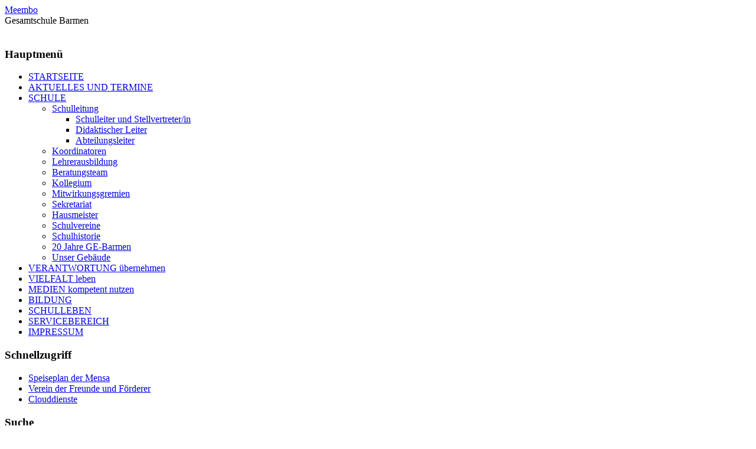

--- FILE ---
content_type: text/html; charset=utf-8
request_url: http://www.gesamtschule-barmen.de/index.php/schule/schulleitung
body_size: 3884
content:
<!DOCTYPE html>
<html xmlns="http://www.w3.org/1999/xhtml" xml:lang="de-de" lang="de-de" dir="ltr">
<head>
	<base href="http://www.gesamtschule-barmen.de/index.php/schule/schulleitung" />
	<meta http-equiv="content-type" content="text/html; charset=utf-8" />
	<meta name="keywords" content="Gesamtschule Barmen
Schule mit Wirkung
Deutscher Schulpreis 2015
Hauptpreisträger
Wuppertal
65-Minuten-Takt
Gesunde Schule
Rhythmisierung
Freie Lernorte
Freie Lernangebote" />
	<meta name="author" content="Super User" />
	<meta name="description" content="Gesamtschule Barmen
Schule mit Wirkung
Wuppertal" />
	<meta name="generator" content="Joomla! - Open Source Content Management" />
	<title>Schulleitung</title>
	<style type="text/css">
div.mod_search99 input[type="search"]{ width:auto; }
	</style>
	<script type="application/json" class="joomla-script-options new">{"csrf.token":"e0be1dab1b3a87fc755d5c20d72f920c","system.paths":{"root":"","base":""}}</script>
	<script src="/media/jui/js/jquery.min.js?56b7cc343536d519160eaa8cec4029db" type="text/javascript"></script>
	<script src="/media/jui/js/jquery-noconflict.js?56b7cc343536d519160eaa8cec4029db" type="text/javascript"></script>
	<script src="/media/jui/js/jquery-migrate.min.js?56b7cc343536d519160eaa8cec4029db" type="text/javascript"></script>
	<script src="/media/system/js/caption.js?56b7cc343536d519160eaa8cec4029db" type="text/javascript"></script>
	<script src="/media/system/js/mootools-core.js?56b7cc343536d519160eaa8cec4029db" type="text/javascript"></script>
	<script src="/media/system/js/core.js?56b7cc343536d519160eaa8cec4029db" type="text/javascript"></script>
	<script src="/media/system/js/mootools-more.js?56b7cc343536d519160eaa8cec4029db" type="text/javascript"></script>
	<!--[if lt IE 9]><script src="/media/system/js/html5fallback.js?56b7cc343536d519160eaa8cec4029db" type="text/javascript"></script><![endif]-->
	<script type="text/javascript">
jQuery(window).on('load',  function() {
				new JCaption('img.caption');
			});
	</script>

	<link rel="stylesheet" href="/templates/system/css/system.css" type="text/css" />
	<link rel="stylesheet" href="/templates/system/css/general.css" type="text/css" />
	<link rel="stylesheet" href="/templates/gesamtschulebarmen/css/template.css" type="text/css" />
	<script type="text/javascript" src="/templates/gesamtschulebarmen/js/sfhover.js"></script>
		<!-- Slides Scripts -->
		<script type="text/javascript" src="/templates/gesamtschulebarmen/js/slides.js"></script>
	<script type="text/javascript">
		jQuery(document).ready(function(){
			jQuery('#slides').slides({
				play: 7000,
				pause: 2500,
				hoverPause: true			});
		});
		
		jQuery(document).ready(function() {
			jQuery("#slides").hover(function() {
		    	jQuery(".slides_nav").css("display", "block");
		  	},
		  		function() {
		    	jQuery(".slides_nav").css("display", "none");
		  	});

		});
	
	</script>
	</head>
<body>

<div id="wrapper">


	<div id="header">


		<!-- Logo -->
		<div id="logo">

						
									<a href="/">Meembo</a><br/>
				
									<div class="sitedescription">Gesamtschule Barmen</div>
				
			
  		</div>

		<!-- TopNav -->
		
		<!-- Search -->
		<div id="search">		
			
		</div>

	</div>

	<!-- Topmenu -->
	<div id="topmenu">
		
	</div>	


	<!-- Slides -->
		<div id="slideshow">
		<div id="slides"><div class="slides_container"><img src="/images/slides/schule.jpg" alt="" /></div>
			<div class="slides_nav">
				<a href="#" class="prev"></a>
				<a href="#" class="next"></a>
			</div>
		</div>
	</div>
		
	


	<!-- No Slides -->
		


	<!-- Content/Menu Wrap -->
	<div id="content-menu_wrap">
		

				<!-- 2 Columns (Left Menu) ########################### -->
			
			<div id="container-leftmenu-content">
				<div id="container-leftmenu-left">
					
					<!-- Left Menu -->
					<div id="leftmenu">
								<div class="moduletable_menu">
							<h3>Hauptmenü</h3>
						<ul class="nav menu mod-list">
<li class="item-101 default"><a href="/index.php" >STARTSEITE</a></li><li class="item-118 parent"><a href="/index.php/neuigkeiten" >AKTUELLES UND TERMINE</a></li><li class="item-102 active deeper parent"><a href="/index.php/schule" >SCHULE</a><ul class="nav-child unstyled small"><li class="item-121 current active deeper parent"><a href="/index.php/schule/schulleitung" >Schulleitung</a><ul class="nav-child unstyled small"><li class="item-122"><a href="/index.php/schule/schulleitung/schulleiterin-und-stellvertreter" >Schulleiter und Stellvertreter/in</a></li><li class="item-123"><a href="/index.php/schule/schulleitung/didaktische-leiterin" >Didaktischer Leiter</a></li><li class="item-124"><a href="/index.php/schule/schulleitung/abteilungsleiter" >Abteilungsleiter</a></li></ul></li><li class="item-135 parent"><a href="/index.php/schule/ganztagskoordinator" >Koordinatoren</a></li><li class="item-109"><a href="/index.php/schule/lehrerausbildung" >Lehrerausbildung</a></li><li class="item-137 parent"><a href="/index.php/schule/beratungsteam" >Beratungsteam</a></li><li class="item-134"><a href="/index.php/schule/kollegium" >Kollegium</a></li><li class="item-108"><a href="/index.php/schule/mitwirkungsgremien" >Mitwirkungsgremien</a></li><li class="item-132"><a href="/index.php/schule/sekretariat" >Sekretariat</a></li><li class="item-133"><a href="/index.php/schule/hausmeister" >Hausmeister</a></li><li class="item-199 parent"><a href="/index.php/schule/schulvereine" >Schulvereine</a></li><li class="item-253"><a href="/index.php/schule/schulhistorie" >Schulhistorie</a></li><li class="item-270 parent"><a href="/index.php/schule/20-jahre-ge-barmen" >20 Jahre GE-Barmen</a></li><li class="item-144"><a href="/index.php/schule/unser-gebaeude" >Unser Gebäude</a></li></ul></li><li class="item-127 parent"><a href="/index.php/verantwortung" >VERANTWORTUNG übernehmen</a></li><li class="item-113 parent"><a href="/index.php/vielfalt" >VIELFALT leben</a></li><li class="item-129 parent"><a href="/index.php/medien" >MEDIEN kompetent nutzen</a></li><li class="item-111 parent"><a href="/index.php/bildung" >BILDUNG</a></li><li class="item-128 parent"><a href="/index.php/schulleben" >SCHULLEBEN</a></li><li class="item-112 parent"><a href="/index.php/service" >SERVICEBEREICH</a></li><li class="item-114"><a href="/index.php/impressum" >IMPRESSUM</a></li></ul>
		</div>
	
								<div class="moduletable">
							<h3>Schnellzugriff</h3>
						<ul class="nav menu mod-list">
<li class="item-115"><a href="/download/Speiseplan.pdf" onclick="window.open(this.href, 'targetWindow', 'toolbar=no,location=no,status=no,menubar=no,scrollbars=yes,resizable=yes,'); return false;">Speiseplan der Mensa</a></li><li class="item-269"><a href="/index.php/verein-der-freund-und-foerder" >Verein der Freunde und Förderer</a></li><li class="item-278"><a href="http://portal.office.com" target="_blank" rel="noopener noreferrer">Clouddienste</a></li></ul>
		</div>
			<div class="moduletable">
							<h3>Suche</h3>
						<div class="search mod_search99">
	<form action="/index.php/schule/schulleitung" method="post" class="form-inline" role="search">
		<label for="mod-search-searchword99" class="element-invisible"> </label> <input name="searchword" id="mod-search-searchword99" maxlength="200"  class="inputbox search-query input-medium" type="search" size="20" placeholder="Suchen ..." />		<input type="hidden" name="task" value="search" />
		<input type="hidden" name="option" value="com_search" />
		<input type="hidden" name="Itemid" value="121" />
	</form>
</div>
		</div>
	
						
					</div>
					
					<!-- Contents -->
					<div id="content-leftmenu">	
												<!-- Breadcrumbs -->
												<div id="breadcrumbs">
							
<div class = "breadcrumbs">
<span class="showHere">Aktuelle Seite: </span><a href="/index.php/schule" class="pathway">SCHULE</a> <img src="/templates/gesamtschulebarmen/images/system/arrow.png" alt="" /> <span>Schulleitung</span></div>

						</div>
												<div id="system-message-container">
	</div>

						<article class="item-page">
		<h2>
			Schulleitung		</h2>

		<ul class="actions">
										<li class="print-icon">
						<a href="/index.php/schule/schulleitung?tmpl=component&amp;print=1" title="Eintrag ausdrucken < Schulleitung >" onclick="window.open(this.href,'win2','status=no,toolbar=no,scrollbars=yes,titlebar=no,menubar=no,resizable=yes,width=640,height=480,directories=no,location=no'); return false;" rel="nofollow">					<img src="/templates/gesamtschulebarmen/images/system/printButton.png" alt="Drucken" />	</a>				</li>
				
												</ul>

	
	


	

			<table style="border: none;">
<tbody>
<tr>
<td><img src="/images/schule/bras3.jpg" alt="" width="125" height="181" />        </td>
<td> </td>
<td><img src="/images/schule/humm.jpg" alt="" width="125" height="181" />        </td>
<td> </td>
<td style="text-align: center;"><img src="/images/schule/over.jpg" alt="" width="125" height="181" />         </td>
</tr>
<tr>
<td>
<h6><strong>Arne Brassat</strong></h6>
<h6>Schulleiter</h6>
</td>
<td> </td>
<td>
<h6><strong>Karolin Hummerich</strong></h6>
<h6>stellv.Schulleiterin</h6>
</td>
<td> </td>
<td>
<h6 style="text-align: left;"><strong>Jens Overath</strong></h6>
<h6>Didaktischer Leiter</h6>
</td>
</tr>
<tr>
<td><img src="/images/schule/scho.jpg" alt="" width="125" height="181" /></td>
<td> </td>
<td><img src="/images/schule/zand.jpg" alt="" width="125" height="181" /></td>
<td> </td>
<td><img src="/images/schule/meie.jpg" alt="" width="125" height="181" /></td>
</tr>
<tr>
<td>
<h6><strong>Alexander Scholl</strong></h6>
<h6>Abteilungsleiter I</h6>
<h6>Jahrgänge 5-7</h6>
</td>
<td> </td>
<td>
<h6><strong>Stefan Zander</strong></h6>
<h6>Abteilungsleiter II</h6>
<h6>Jahrgänge 8-10</h6>
</td>
<td> </td>
<td>
<h6 style="text-align: left;"><strong>Erik Laszlo-Meier</strong></h6>
<h6>Abteilungsleiter III</h6>
<h6>gymnasiale Oberstufe</h6>
</td>
</tr>
</tbody>
</table>
<p> </p>
<p>An Gesamtschulen hat sich eine Form der Schulleitung etabliert, welche der Größe des Systems und der demokratischen Orientierung der Schulform Rechnung trägt: Mehrere Personen arbeiten aufgabenteilig aber aufeinander bezogen in einem Schulleitungsteam.</p>
<p>Alle wichtigen Entscheidungen, die die gesamte Schule betreffen, werden in den Gremien (Lehrerkonferenz, Schulpflegschaft, SV und Schulkonferenz) beraten und in der Schulkonferenz als höchster Entscheidungsinstanz beschlossen.</p>
<p>Die einzelnen Schulleitungsmitglieder arbeiten in großen Teilen eigenverantwortlich in ihren Bereichen und stimmen sich in einer großen gemeinsamen Besprechung und in Einzelgesprächen während der Woche untereinander ab.</p>
<p>Bei der Vielfältigkeit der Aufgaben, die das Management eines so großen Systems fordert, ist die Beteiligung mehrerer Personen eine Notwendigkeit um gute Arbeit zu leisten. Persönliche Verantwortung tragen und zugleich im Team diskutieren und entscheiden — dieses wichtige Ziel schulischer Ausbildung an der Gesamtschule Barmen spiegelt sich im Selbstverständnis der Schulleitung wieder.</p>
<p>Eine Übersicht über die Aufgabenverteilung des Schulleitungsteams können Sie auf den Unterseiten nachlesen.</p>
<p> </p>
<p> </p> 
		

		</article>



					</div>
					
				</div>	
			</div>	
			

		

	</div>


	<!-- Footer -->
	
	
	<!-- Banner/Links -->
		
	
	
	

	
<!-- Page End -->










	<div id="copyright"></div>

</div>
</body>
</html>
